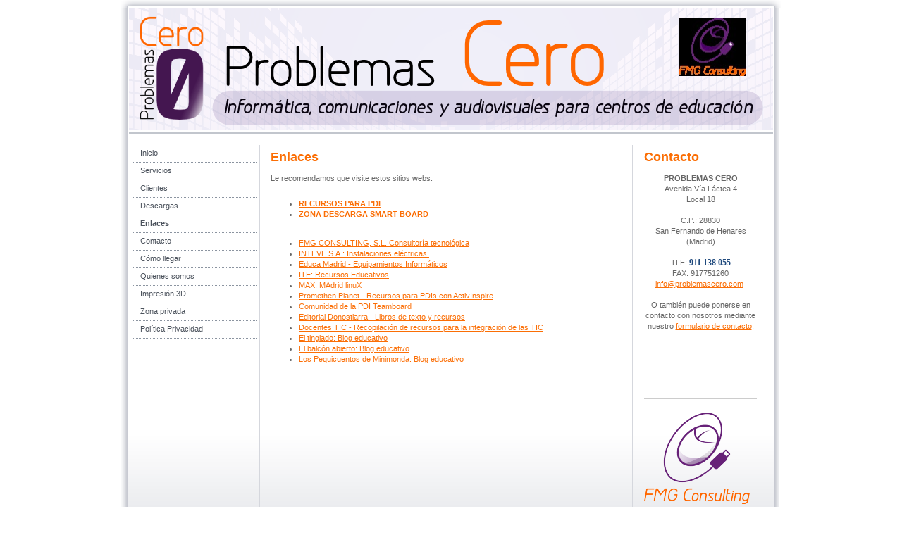

--- FILE ---
content_type: text/html; charset=UTF-8
request_url: http://www.problemascero.com/enlaces/
body_size: 6495
content:
<!DOCTYPE html>
<html lang="es"  ><head prefix="og: http://ogp.me/ns# fb: http://ogp.me/ns/fb# business: http://ogp.me/ns/business#">
    <meta http-equiv="Content-Type" content="text/html; charset=utf-8"/>
    <meta name="generator" content="IONOS MyWebsite"/>
        
    <link rel="dns-prefetch" href="//cdn.website-start.de/"/>
    <link rel="dns-prefetch" href="//102.mod.mywebsite-editor.com"/>
    <link rel="dns-prefetch" href="https://102.sb.mywebsite-editor.com/"/>
    <link rel="shortcut icon" href="http://www.problemascero.com/s/misc/favicon.png?1326932147"/>
        <title>Problemas Cero - Enlaces</title>
    
    

<meta name="format-detection" content="telephone=no"/>
        <meta name="keywords" content="informática, comunicaciones, audivisuales, TIC, ordenador, tecnologías, tecnologia"/>
            <meta name="robots" content="index,follow"/>
        <link href="http://www.problemascero.com/s/style/layout.css?1691513217" rel="stylesheet" type="text/css"/>
    <link href="http://www.problemascero.com/s/style/main.css?1691513217" rel="stylesheet" type="text/css"/>
    <link href="http://www.problemascero.com/s/style/font.css?1691513217" rel="stylesheet" type="text/css"/>
    <link href="//cdn.website-start.de/app/cdn/min/group/web.css?1758547156484" rel="stylesheet" type="text/css"/>
<link href="//cdn.website-start.de/app/cdn/min/moduleserver/css/es_ES/common,shoppingbasket?1758547156484" rel="stylesheet" type="text/css"/>
    <link href="https://102.sb.mywebsite-editor.com/app/logstate2-css.php?site=239557073&amp;t=1768790557" rel="stylesheet" type="text/css"/>

<script type="text/javascript">
    /* <![CDATA[ */
var stagingMode = '';
    /* ]]> */
</script>
<script src="https://102.sb.mywebsite-editor.com/app/logstate-js.php?site=239557073&amp;t=1768790557"></script>
    <script type="text/javascript">
    /* <![CDATA[ */
    var systemurl = 'https://102.sb.mywebsite-editor.com/';
    var webPath = '/';
    var proxyName = '';
    var webServerName = 'www.problemascero.com';
    var sslServerUrl = 'https://ssl.1and1.es/www.problemascero.com';
    var nonSslServerUrl = 'http://www.problemascero.com';
    var webserverProtocol = 'http://';
    var nghScriptsUrlPrefix = '//102.mod.mywebsite-editor.com';
    var sessionNamespace = 'DIY_SB';
    var jimdoData = {
        cdnUrl:  '//cdn.website-start.de/',
        messages: {
            lightBox: {
    image : 'Imagen',
    of: 'de'
}

        },
        isTrial: 0,
        pageId: 919636520    };
    var script_basisID = "239557073";

    diy = window.diy || {};
    diy.web = diy.web || {};

        diy.web.jsBaseUrl = "//cdn.website-start.de/s/build/";

    diy.context = diy.context || {};
    diy.context.type = diy.context.type || 'web';
    /* ]]> */
</script>

<script type="text/javascript" src="//cdn.website-start.de/app/cdn/min/group/web.js?1758547156484" crossorigin="anonymous"></script><script type="text/javascript" src="//cdn.website-start.de/s/build/web.bundle.js?1758547156484" crossorigin="anonymous"></script><script src="//cdn.website-start.de/app/cdn/min/moduleserver/js/es_ES/common,shoppingbasket?1758547156484"></script>
<script type="text/javascript" src="https://cdn.website-start.de/proxy/apps/static/resource/dependencies/"></script><script type="text/javascript">
                    if (typeof require !== 'undefined') {
                        require.config({
                            waitSeconds : 10,
                            baseUrl : 'https://cdn.website-start.de/proxy/apps/static/js/'
                        });
                    }
                </script><script type="text/javascript" src="//cdn.website-start.de/app/cdn/min/group/pfcsupport.js?1758547156484" crossorigin="anonymous"></script>    <meta property="og:type" content="business.business"/>
    <meta property="og:url" content="http://www.problemascero.com/enlaces/"/>
    <meta property="og:title" content="Problemas Cero - Enlaces"/>
                <meta property="og:image" content="http://www.problemascero.com/s/misc/logo.jpg?t=1761982595"/>
        <meta property="business:contact_data:country_name" content="España"/>
    
    
    
    
    
    
    
    
</head>


<body class="body diyBgActive  cc-pagemode-default diy-market-es_ES" data-pageid="919636520" id="page-919636520">
    
    <div class="diyw">
        	<div id="container">		
	<div id="top"></div>
		<div id="wrapper">
			
				<div id="header">
					
<style type="text/css" media="all">
.diyw div#emotion-header {
        max-width: 914px;
        max-height: 174px;
                background: #eeeeee;
    }

.diyw div#emotion-header-title-bg {
    left: 0%;
    top: 0%;
    width: 100%;
    height: 29%;

    background-color: #FFFFFF;
    opacity: 0.50;
    filter: alpha(opacity = 50);
    display: none;}
.diyw img#emotion-header-logo {
    left: 85.45%;
    top: 8.65%;
    background: transparent;
            width: 10.28%;
        height: 47.13%;
            }

.diyw div#emotion-header strong#emotion-header-title {
    left: 20%;
    top: 15%;
    color: #4a2271;
        font: normal bold 22px/120% Helvetica, 'Helvetica Neue', 'Trebuchet MS', sans-serif;
}

.diyw div#emotion-no-bg-container{
    max-height: 174px;
}

.diyw div#emotion-no-bg-container .emotion-no-bg-height {
    margin-top: 19.04%;
}
</style>
<div id="emotion-header" data-action="loadView" data-params="active" data-imagescount="1">
            <img src="http://www.problemascero.com/s/img/emotionheader.png?1413918287.914px.174px" id="emotion-header-img" alt="FMG CONSULTING"/>
            
        <div id="ehSlideshowPlaceholder">
            <div id="ehSlideShow">
                <div class="slide-container">
                                        <div style="background-color: #eeeeee">
                            <img src="http://www.problemascero.com/s/img/emotionheader.png?1413918287.914px.174px" alt="FMG CONSULTING"/>
                        </div>
                                    </div>
            </div>
        </div>


        <script type="text/javascript">
        //<![CDATA[
                diy.module.emotionHeader.slideShow.init({ slides: [{"url":"http:\/\/www.problemascero.com\/s\/img\/emotionheader.png?1413918287.914px.174px","image_alt":"FMG CONSULTING","bgColor":"#eeeeee"}] });
        //]]>
        </script>

    
                        <a href="http://www.problemascero.com/">
        
                    <img id="emotion-header-logo" src="http://www.problemascero.com/s/misc/logo.jpg?t=1761982596" alt="www.fmgconsulting.es"/>
        
                    </a>
            
    
            <strong id="emotion-header-title" style="text-align: left"></strong>
                    <div class="notranslate">
                <svg xmlns="http://www.w3.org/2000/svg" version="1.1" id="emotion-header-title-svg" viewBox="0 0 914 174" preserveAspectRatio="xMinYMin meet"><text style="font-family:Helvetica, 'Helvetica Neue', 'Trebuchet MS', sans-serif;font-size:22px;font-style:normal;font-weight:bold;fill:#4a2271;line-height:1.2em;"><tspan x="0" style="text-anchor: start" dy="0.95em"> </tspan></text></svg>
            </div>
            
    
    <script type="text/javascript">
    //<![CDATA[
    (function ($) {
        function enableSvgTitle() {
                        var titleSvg = $('svg#emotion-header-title-svg'),
                titleHtml = $('#emotion-header-title'),
                emoWidthAbs = 914,
                emoHeightAbs = 174,
                offsetParent,
                titlePosition,
                svgBoxWidth,
                svgBoxHeight;

                        if (titleSvg.length && titleHtml.length) {
                offsetParent = titleHtml.offsetParent();
                titlePosition = titleHtml.position();
                svgBoxWidth = titleHtml.width();
                svgBoxHeight = titleHtml.height();

                                titleSvg.get(0).setAttribute('viewBox', '0 0 ' + svgBoxWidth + ' ' + svgBoxHeight);
                titleSvg.css({
                   left: Math.roundTo(100 * titlePosition.left / offsetParent.width(), 3) + '%',
                   top: Math.roundTo(100 * titlePosition.top / offsetParent.height(), 3) + '%',
                   width: Math.roundTo(100 * svgBoxWidth / emoWidthAbs, 3) + '%',
                   height: Math.roundTo(100 * svgBoxHeight / emoHeightAbs, 3) + '%'
                });

                titleHtml.css('visibility','hidden');
                titleSvg.css('visibility','visible');
            }
        }

        
            var posFunc = function($, overrideSize) {
                var elems = [], containerWidth, containerHeight;
                                    elems.push({
                        selector: '#emotion-header-title',
                        overrideSize: true,
                        horPos: 20,
                        vertPos: 15                    });
                    lastTitleWidth = $('#emotion-header-title').width();
                                                elems.push({
                    selector: '#emotion-header-title-bg',
                    horPos: 0,
                    vertPos: 0                });
                                
                containerWidth = parseInt('914');
                containerHeight = parseInt('174');

                for (var i = 0; i < elems.length; ++i) {
                    var el = elems[i],
                        $el = $(el.selector),
                        pos = {
                            left: el.horPos,
                            top: el.vertPos
                        };
                    if (!$el.length) continue;
                    var anchorPos = $el.anchorPosition();
                    anchorPos.$container = $('#emotion-header');

                    if (overrideSize === true || el.overrideSize === true) {
                        anchorPos.setContainerSize(containerWidth, containerHeight);
                    } else {
                        anchorPos.setContainerSize(null, null);
                    }

                    var pxPos = anchorPos.fromAnchorPosition(pos),
                        pcPos = anchorPos.toPercentPosition(pxPos);

                    var elPos = {};
                    if (!isNaN(parseFloat(pcPos.top)) && isFinite(pcPos.top)) {
                        elPos.top = pcPos.top + '%';
                    }
                    if (!isNaN(parseFloat(pcPos.left)) && isFinite(pcPos.left)) {
                        elPos.left = pcPos.left + '%';
                    }
                    $el.css(elPos);
                }

                // switch to svg title
                enableSvgTitle();
            };

                        var $emotionImg = jQuery('#emotion-header-img');
            if ($emotionImg.length > 0) {
                // first position the element based on stored size
                posFunc(jQuery, true);

                // trigger reposition using the real size when the element is loaded
                var ehLoadEvTriggered = false;
                $emotionImg.one('load', function(){
                    posFunc(jQuery);
                    ehLoadEvTriggered = true;
                                        diy.module.emotionHeader.slideShow.start();
                                    }).each(function() {
                                        if(this.complete || typeof this.complete === 'undefined') {
                        jQuery(this).load();
                    }
                });

                                noLoadTriggeredTimeoutId = setTimeout(function() {
                    if (!ehLoadEvTriggered) {
                        posFunc(jQuery);
                    }
                    window.clearTimeout(noLoadTriggeredTimeoutId)
                }, 5000);//after 5 seconds
            } else {
                jQuery(function(){
                    posFunc(jQuery);
                });
            }

                        if (jQuery.isBrowser && jQuery.isBrowser.ie8) {
                var longTitleRepositionCalls = 0;
                longTitleRepositionInterval = setInterval(function() {
                    if (lastTitleWidth > 0 && lastTitleWidth != jQuery('#emotion-header-title').width()) {
                        posFunc(jQuery);
                    }
                    longTitleRepositionCalls++;
                    // try this for 5 seconds
                    if (longTitleRepositionCalls === 5) {
                        window.clearInterval(longTitleRepositionInterval);
                    }
                }, 1000);//each 1 second
            }

            }(jQuery));
    //]]>
    </script>

    </div>

				</div>
				
				<div class="gradient">				
				<div class="lines">
				
				<div id="navigation">
					<div class="gutter">		
						<div class="webnavigation"><ul id="mainNav1" class="mainNav1"><li class="navTopItemGroup_1"><a data-page-id="919642746" href="http://www.problemascero.com/" class="level_1"><span>Inicio</span></a></li><li class="navTopItemGroup_2"><a data-page-id="919447919" href="http://www.problemascero.com/servicios/" class="level_1"><span>Servicios</span></a></li><li class="navTopItemGroup_3"><a data-page-id="919447921" href="http://www.problemascero.com/clientes/" class="level_1"><span>Clientes</span></a></li><li class="navTopItemGroup_4"><a data-page-id="919636736" href="http://www.problemascero.com/descargas/" class="level_1"><span>Descargas</span></a></li><li class="navTopItemGroup_5"><a data-page-id="919636520" href="http://www.problemascero.com/enlaces/" class="current level_1"><span>Enlaces</span></a></li><li class="navTopItemGroup_6"><a data-page-id="919447923" href="http://www.problemascero.com/contacto/" class="level_1"><span>Contacto</span></a></li><li class="navTopItemGroup_7"><a data-page-id="919447924" href="http://www.problemascero.com/cómo-llegar/" class="level_1"><span>Cómo llegar</span></a></li><li class="navTopItemGroup_8"><a data-page-id="919587922" href="http://www.problemascero.com/quienes-somos/" class="level_1"><span>Quienes somos</span></a></li><li class="navTopItemGroup_9"><a data-page-id="924517929" href="http://www.problemascero.com/impresión-3d/" class="level_1"><span>Impresión 3D</span></a></li><li class="navTopItemGroup_10"><a data-page-id="919574277" href="http://www.problemascero.com/zona-privada/" class="level_1"><span>Zona privada</span></a></li><li class="navTopItemGroup_11"><a data-page-id="924612351" href="http://www.problemascero.com/política-privacidad/" class="level_1"><span>Política Privacidad</span></a></li></ul></div>
						<div class="c"></div>
					</div>
				</div>
				
				
				
				<div id="content">
					<div class="gutter">		
						
        <div id="content_area">
        	<div id="content_start"></div>
        	
        
        <div id="matrix_1024143689" class="sortable-matrix" data-matrixId="1024143689"><div class="n module-type-header diyfeLiveArea "> <h1><span class="diyfeDecoration">Enlaces</span></h1> </div><div class="n module-type-text diyfeLiveArea "> <p>Le recomendamos que visite estos sitios webs:</p>
<p> </p>
<ul>
<li><strong><a href="http://www.fmgconsulting.es/pdi/index.html" target="_blank">RECURSOS PARA PDI</a></strong></li>
<li><strong><a href="http://smarttech.com/es/Support/Browse+Support/Download+Software" target="_blank">ZONA DESCARGA SMART BOARD</a></strong></li>
</ul>
<p> </p>
<ul>
<li><a href="http://www.fmgconsulting.es" target="_blank">FMG CONSULTING, S.L. Consultoría tecnológica</a></li>
<li><a href="http://www.inteve.es" target="_blank">INTEVE S.A.: Instalaciones eléctricas.</a></li>
<li><a href="http://www.educa.madrid.org/web/colegio1/equipamientos/" target="_blank">Educa Madrid - Equipamientos Informáticos</a> </li>
<li><a href="http://www.ite.educacion.es/es/recursos" target="_blank">ITE: Recursos Educativos</a> </li>
<li><a href="http://www.educa2.madrid.org/web/max/" target="_blank">MAX: MAdrid linuX</a> </li>
<li><a href="http://www1.prometheanplanet.com/es/" target="_blank">Promethen Planet - Recursos para PDIs con ActivInspire</a> </li>
<li><a href="http://teamboard.ning.com/" target="_blank">Comunidad de la PDI Teamboard</a></li>
<li><a href="http://www.editorialdonostiarra.com/" target="_blank">Editorial Donostiarra - Libros de texto y recursos</a></li>
<li><a href="http://docentestic.es/" target="_blank">Docentes TIC - Recopilación de recursos para la integración de las TIC</a></li>
<li><a href="http://www.tinglado.net/" target="_blank">El tinglado: Blog educativo</a></li>
<li><a href="http://angelpuente.blogspot.com/" target="_blank">El balcón abierto: Blog educativo</a></li>
<li><a href="http://pequicuentos.blogspot.com/" target="_blank">Los Pequicuentos de Minimonda: Blog educativo</a></li>
</ul>
<p> </p> </div></div>
        
        
        </div>
					</div>
				</div>		
				
				<div id="sidebar">		
					<div class="gutter">						
						<div id="matrix_1023954134" class="sortable-matrix" data-matrixId="1023954134"><div class="n module-type-header diyfeLiveArea "> <h1><span class="diyfeDecoration">Contacto</span></h1> </div><div class="n module-type-text diyfeLiveArea "> <p style="text-align: center;"><strong>PROBLEMAS CERO</strong></p>
<p style="text-align: center;">Avenida Vía Láctea 4</p>
<p style="text-align: center;">Local 18</p>
<p style="text-align: center;"> </p>
<p style="text-align: center;">C.P.: 28830</p>
<p style="text-align: center;">San Fernando de Henares</p>
<p style="text-align: center;">(Madrid)</p>
<p style="text-align: center;"> </p>
<p style="text-align: center;">TLF: <strong><span style="color: #1f497d; line-height: 115%; font-family: 'Verdana','sans-serif'; font-size: 9pt; mso-fareast-font-family: Calibri; mso-bidi-font-family: 'Times New Roman'; mso-ansi-language: EN-US; mso-fareast-language: EN-US; mso-bidi-language: AR-SA;" lang="EN-US" xml:lang="EN-US">911 138 055</span></strong></p>
<p style="text-align: center;">FAX: 917751260</p>
<p style="text-align: center;"><a href="mailto:info@problemascero.com">info@problemascero.com</a> </p>
<p> </p>
<p style="text-align: center;">O también puede ponerse en contacto con nosotros mediante nuestro <a href="http://www.problemascero.com/contacto/">formulario de contacto</a>.</p> </div><div class="n module-type-htmlCode diyfeLiveArea "> <div class="mediumScreenDisabled"><script type="text/javascript">if (window.jQuery) {window.jQuery_1and1 = window.jQuery;}</script><iframe src="https://www.facebook.com/plugins/follow.php?href=https%3A%2F%2Fwww.facebook.com%2Fproblemascero&amp;width=64&amp;height=65&amp;layout=button&amp;show_faces=true&amp;appId" width="64" height="65" style="border:none;overflow:hidden" scrolling="no" frameborder="0" allowtransparency="true"></iframe><script type="text/javascript">if (window.jQuery_1and1) {window.jQuery = window.jQuery_1and1;}</script></div> </div><div class="n module-type-hr diyfeLiveArea "> <div style="padding: 0px 0px">
    <div class="hr"></div>
</div>
 </div><div class="n module-type-textWithImage diyfeLiveArea "> 
<div class="clearover " id="textWithImage-5779520957">
<div class="align-container imgleft" style="max-width: 100%; width: 150px;">
    <a class="imagewrapper" href="http://www.fmgconsulting.es" target="_blank">
        <img src="http://www.problemascero.com/s/cc_images/cache_2411371677.png?t=1326932374" id="image_5779520957" alt="" style="width:100%"/>
    </a>


</div> 
<div class="textwrapper">

</div>
</div> 
<script type="text/javascript">
    //<![CDATA[
    jQuery(document).ready(function($){
        var $target = $('#textWithImage-5779520957');

        if ($.fn.swipebox && Modernizr.touch) {
            $target
                .find('a[rel*="lightbox"]')
                .addClass('swipebox')
                .swipebox();
        } else {
            $target.tinyLightbox({
                item: 'a[rel*="lightbox"]',
                cycle: false,
                hideNavigation: true
            });
        }
    });
    //]]>
</script>
 </div></div>
					</div>
				</div>
				
				</div>
			</div>
				<div class="c"></div>		
				
				<div id="footer">
					<div class="gutter">
						<div id="contentfooter">
    <div class="leftrow">
                    <a rel="nofollow" href="javascript:PopupFenster('http://www.problemascero.com/enlaces/?print=1');"><img class="inline" height="14" width="18" src="//cdn.website-start.de/s/img/cc/printer.gif" alt=""/>Versión para imprimir</a> <span class="footer-separator">|</span>
                <a href="http://www.problemascero.com/sitemap/">Mapa del sitio</a>
                        <br/> © FMG Consulting<br/>
<br/>
Página creada por FMG CONSULTING,S.L. <a href="http://www.fmgconsulting.es" target="_blank">www.fmgconsutling.es</a>.
            </div>
    <script type="text/javascript">
        window.diy.ux.Captcha.locales = {
            generateNewCode: 'Generar nuevo código',
            enterCode: 'Introduce el código.'
        };
        window.diy.ux.Cap2.locales = {
            generateNewCode: 'Generar nuevo código',
            enterCode: 'Introduce el código.'
        };
    </script>
    <div class="rightrow">
                    <span class="loggedout">
                <a rel="nofollow" id="login" href="https://login.1and1-editor.com/239557073/www.problemascero.com/es?pageId=919636520">
                    Iniciar sesión                </a>
            </span>
                
                <span class="loggedin">
            <a rel="nofollow" id="logout" href="https://102.sb.mywebsite-editor.com/app/cms/logout.php">Cerrar sesión</a> <span class="footer-separator">|</span>
            <a rel="nofollow" id="edit" href="https://102.sb.mywebsite-editor.com/app/239557073/919636520/">Editar página</a>
        </span>
    </div>
</div>
            <div id="loginbox" class="hidden">
                <script type="text/javascript">
                    /* <![CDATA[ */
                    function forgotpw_popup() {
                        var url = 'https://contrasena.1and1.es/xml/request/RequestStart';
                        fenster = window.open(url, "fenster1", "width=600,height=400,status=yes,scrollbars=yes,resizable=yes");
                        // IE8 doesn't return the window reference instantly or at all.
                        // It may appear the call failed and fenster is null
                        if (fenster && fenster.focus) {
                            fenster.focus();
                        }
                    }
                    /* ]]> */
                </script>
                                <img class="logo" src="//cdn.website-start.de/s/img/logo.gif" alt="IONOS" title="IONOS"/>

                <div id="loginboxOuter"></div>
            </div>
        

					</div>
				</div>
		
				
			</div>
		<div class="c"></div>		
		<div id="btm"></div>
	</div>
		
			
			
				
    </div>

    
    </body>


<!-- rendered at Sat, 01 Nov 2025 08:36:36 +0100 -->
</html>
